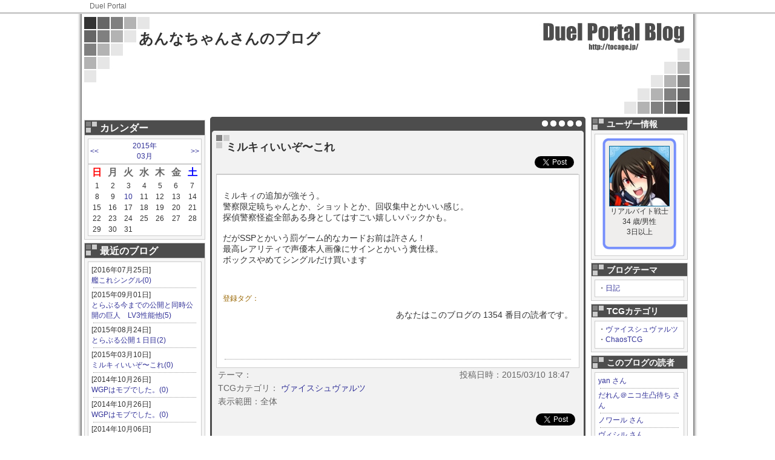

--- FILE ---
content_type: text/html; charset=UTF-8
request_url: https://tocage.jp/blog/8347/1425980845.html
body_size: 29206
content:
<!DOCTYPE html PUBLIC "-//W3C//DTD XHTML 1.0 Transitional//EN" "http://www.w3.org/TR/xhtml1/DTD/xhtml1-transitional.dtd">
<html xmlns="http://www.w3.org/1999/xhtml">
<head prefix="og: http://ogp.me/ns# website: http://ogp.me/ns/website#">
<meta http-equiv="Content-Type" content="text/html; charset=utf-8" />
<meta name="description" content="ミルキィの追加が強そう。警察限定暁ちゃんとか、ショットとか、回収集中とかいい感じ。探偵警察怪盗全部ある身としてはすごい嬉しいパックかも。だがSSPとかいう罰ゲーム的なカードお前は許さん！最高レアリティで声...">
<meta name="keywords" content="ヴァイスシュヴァルツ,WS,ヴァイスシュバルツ,ヴァイス,デッキレシピ,トレード,ニュース,DuelPortal ToCaGe,DuelPortal,トレーディングカードゲーム,TCG,ブログ">

<meta property="og:site_name" content="DuelPortal トレーディングカードゲームコミュニケーションツール">
<meta property="og:title" content="ミルキィいいぞ〜これ">
<meta property="og:url" content="https://tocage.jp/blog/8347/1425980845.html">
<meta property="og:description" content="ミルキィの追加が強そう。警察限定暁ちゃんとか、ショットとか、回収集中とかいい感じ。探偵警察怪盗全部ある身としてはすごい嬉しいパックかも。だがSSPとかいう罰ゲーム的なカードお前は許さん！最高レアリティで声...">
<meta property="og:type" content="article">
<meta property="og:locale" content="ja_JP">

<meta name="twitter:card" content="summary">

<title>ミルキィいいぞ〜これ | DuelPortal</title>

  <link href="/css/AbatarBorder.css" rel="stylesheet" type="text/css" />

  <link href="/css/BlogStyle.css" rel="stylesheet" type="text/css" />

  <link href="/css/Wiki.css" rel="stylesheet" type="text/css" />

  <link href="/css/DeckView.css" rel="stylesheet" type="text/css" />

<!-- 選択したテーマ毎のスタイル -->
  <link href="/css/BlogDesign/Sq/DEFAULTBLACK.css" rel="stylesheet" type="text/css" />
   
   <!-- headタグ終了手前に置く -->
      <script type="text/javascript">
      <!--
         var _gaq = _gaq || [];
          _gaq.push(['_setAccount', 'UA-8706823-1']);
          _gaq.push(['_trackPageview']);
        
          (function() {
            var ga = document.createElement('script'); ga.type = 'text/javascript'; ga.async = true;
            ga.src = ('https:' == document.location.protocol ? 'https://ssl' : 'http://www') + '.google-analytics.com/ga.js';
            var s = document.getElementsByTagName('script')[0]; s.parentNode.insertBefore(ga, s);
          })();
      //-->
      </script>
   <!-- headタグ終了手前に置く -->
</head>

<body>

<div id="Header">
    <div id="HeaderNavi">
    <a href="https://tocage.jp">Duel Portal</a>
    <!-- end #HeaderNavi --></div>
    <!-- end #Header --></div>

    <div id="Wrapper">
        <div id="BlogHeader">
        <h1><a href="https://tocage.jp/blog/8347/">あんなちゃんさんのブログ</a></h1>
        <p></p>
        </div>

  
  
  
  
        <!-- マイページ：プロフィール編集 -->
                <div id="LeftBox">
            
            <div class="Adv">          
              
                  
                    
                    <!--      fluct グループ名「DuelPortal：blog：200×200（左カラム下）」      -->
                    <script type="text/javascript" src="https://cdn-fluct.sh.adingo.jp/f.js?G=1000014141"></script>
                    <!--      fluct ユニット名「DuelPortal：blog：200×200（左カラム下）」     -->
                    <script type="text/javascript">
                    //<![CDATA[
                    if(typeof(adingoFluct)!="undefined") adingoFluct.showAd('1000019447');
                    //]]>
                    </script>
                    
                  
              
          
</div>
            
            <div class="LeftMenuIndex">カレンダー</div>
            <div class="LeftMenuBox">
              <table>
                <tr><td align="left"><a href="https://tocage.jp/blog/8347/list/2015/02/">&lt;&lt;</a></td><td align="center"><a href="https://tocage.jp/blog/8347/list/2015/03/">2015年<br />03月</a></td><td align="right"><a href="https://tocage.jp/blog/8347/list/2015/04/">&gt;&gt;</a></td></tr>
              </table>
              <table>
                <tr><th align="center"><font color="#FF0000">日</font></th><th align="center">月</th><th align="center">火</th><th align="center">水</th><th align="center">木</th><th align="center">金</th><th align="center"><font color="#0000FF">土</font></th></tr>
                
                  <tr><td align="center">1</td>
                
                  <td align="center">2</td>
                
                  <td align="center">3</td>
                
                  <td align="center">4</td>
                
                  <td align="center">5</td>
                
                  <td align="center">6</td>
                
                  <td align="center">7</td></tr>
                
                  <tr><td align="center">8</td>
                
                  <td align="center">9</td>
                
                  <td align="center"><a href="https://tocage.jp/blog/8347/list/2015/03/10/">10</a></td>
                
                  <td align="center">11</td>
                
                  <td align="center">12</td>
                
                  <td align="center">13</td>
                
                  <td align="center">14</td></tr>
                
                  <tr><td align="center">15</td>
                
                  <td align="center">16</td>
                
                  <td align="center">17</td>
                
                  <td align="center">18</td>
                
                  <td align="center">19</td>
                
                  <td align="center">20</td>
                
                  <td align="center">21</td></tr>
                
                  <tr><td align="center">22</td>
                
                  <td align="center">23</td>
                
                  <td align="center">24</td>
                
                  <td align="center">25</td>
                
                  <td align="center">26</td>
                
                  <td align="center">27</td>
                
                  <td align="center">28</td></tr>
                
                  <tr><td align="center">29</td>
                
                  <td align="center">30</td>
                
                  <td align="center">31</td></tr>
                
              </table>
            <!-- end #BlogKijiLeftMenu --></div>
            
            
            
                <div class="LeftMenuIndex">最近のブログ</div>
                <div class="LeftMenuBox">
                  <div class="LeftMenuContainer">
                  
                    <p style="font-size: 12px; margin: 0px; color: #333;">[2016年07月25日]<br />
                    <a style="font-size:12px" href="https://tocage.jp/blog/8347/1469453457.html">艦これシングル(0)</a></p>
                    <div class="dammyline"></div>
                  
                    <p style="font-size: 12px; margin: 0px; color: #333;">[2015年09月01日]<br />
                    <a style="font-size:12px" href="https://tocage.jp/blog/8347/1441112284.html">とらぶる今までの公開と同時公開の巨人　LV3性能他(5)</a></p>
                    <div class="dammyline"></div>
                  
                    <p style="font-size: 12px; margin: 0px; color: #333;">[2015年08月24日]<br />
                    <a style="font-size:12px" href="https://tocage.jp/blog/8347/1440415110.html">とらぶる公開１日目(2)</a></p>
                    <div class="dammyline"></div>
                  
                    <p style="font-size: 12px; margin: 0px; color: #333;">[2015年03月10日]<br />
                    <a style="font-size:12px" href="https://tocage.jp/blog/8347/1425980845.html">ミルキィいいぞ〜これ(0)</a></p>
                    <div class="dammyline"></div>
                  
                    <p style="font-size: 12px; margin: 0px; color: #333;">[2014年10月26日]<br />
                    <a style="font-size:12px" href="https://tocage.jp/blog/8347/1414315950.html">WGPはモブでした。(0)</a></p>
                    <div class="dammyline"></div>
                  
                    <p style="font-size: 12px; margin: 0px; color: #333;">[2014年10月26日]<br />
                    <a style="font-size:12px" href="https://tocage.jp/blog/8347/1414315937.html">WGPはモブでした。(0)</a></p>
                    <div class="dammyline"></div>
                  
                    <p style="font-size: 12px; margin: 0px; color: #333;">[2014年10月06日]<br />
                    <a style="font-size:12px" href="https://tocage.jp/blog/8347/1412574462.html">大阪のchaos大会はなぜ土日と水曜ばっかりなのか(0)</a></p>
                    <div class="dammyline"></div>
                  
                    <p style="font-size: 12px; margin: 0px; color: #333;">[2014年10月02日]<br />
                    <a style="font-size:12px" href="https://tocage.jp/blog/8347/1412252351.html">レミニ発売・・・ん！？(6)</a></p>
                    <div class="dammyline"></div>
                  
            <!-- end #BlogKijiLeftMenu --></div>
                <div class="IchiranHyouji"><a href="https://tocage.jp/blog/8347/list/">もっと見る</a></div>
            <!-- end #LeftMenuBox --></div>
            
                <div class="LeftMenuIndex">最新のコメント</div>
                <div class="LeftMenuBox">
                    <div class="LeftMenuContainer">
                    
                      <p style="font-size: 12px; margin: 0px; color: #333;">[2015年09月01日]<br />
                      <a style="font-size:12px" href="https://tocage.jp/blog/8347/1441112284.html#res">とらぶる今までの公開と同時公開の巨人　LV3性能他(5)</a></p>
                      <div class="dammyline"></div>
                    
                      <p style="font-size: 12px; margin: 0px; color: #333;">[2015年08月24日]<br />
                      <a style="font-size:12px" href="https://tocage.jp/blog/8347/1440415110.html#res">とらぶる公開１日目(2)</a></p>
                      <div class="dammyline"></div>
                    
                      <p style="font-size: 12px; margin: 0px; color: #333;">[2014年10月02日]<br />
                      <a style="font-size:12px" href="https://tocage.jp/blog/8347/1412252351.html#res">レミニ発売・・・ん！？(6)</a></p>
                      <div class="dammyline"></div>
                    
                <!-- end #MenuContainer --></div>
            <!-- end #LeftMenuBox --></div>
            
                <div class="LeftMenuIndex">お気に入りブログ</div>
                <div class="LeftMenuBox">
                    <div class="LeftMenuContainer">
                    
                      <p style="font-size: 12px; margin: 0px; color: #333;">[2018年02月19日]<br />
                      <a style="font-size:12px" href="https://tocage.jp/blog/35/">だれん＠ニコ生凸待ち</a>さん</p>
                      <a style="font-size:12px" href="https://tocage.jp/blog/35/1519046093.html">【デッキレシピ】だれん式姫乃in京都CS(0)</a></p>
                      <div class="dammyline"></div>
                    
                      <p style="font-size: 12px; margin: 0px; color: #333;">[2016年08月02日]<br />
                      <a style="font-size:12px" href="https://tocage.jp/blog/8249/">ノワール</a>さん</p>
                      <a style="font-size:12px" href="https://tocage.jp/blog/8249/1470065738.html">大会レポ(0)</a></p>
                      <div class="dammyline"></div>
                    
                      <p style="font-size: 12px; margin: 0px; color: #333;">[2016年07月20日]<br />
                      <a style="font-size:12px" href="https://tocage.jp/blog/8249/">ノワール</a>さん</p>
                      <a style="font-size:12px" href="https://tocage.jp/blog/8249/1469023872.html">大会レポ(0)</a></p>
                      <div class="dammyline"></div>
                    
                      <p style="font-size: 12px; margin: 0px; color: #333;">[2016年04月06日]<br />
                      <a style="font-size:12px" href="https://tocage.jp/blog/8662/">ヴィシル</a>さん</p>
                      <a style="font-size:12px" href="https://tocage.jp/blog/8662/1459939412.html">九州ナンバーワン決定戦で握った麒麟(0)</a></p>
                      <div class="dammyline"></div>
                    
                      <p style="font-size: 12px; margin: 0px; color: #333;">[2016年04月04日]<br />
                      <a style="font-size:12px" href="https://tocage.jp/blog/8662/">ヴィシル</a>さん</p>
                      <a style="font-size:12px" href="https://tocage.jp/blog/8662/1459708727.html">九州ナンバーワン決定戦(0)</a></p>
                      <div class="dammyline"></div>
                    
                      <p style="font-size: 12px; margin: 0px; color: #333;">[2016年02月29日]<br />
                      <a style="font-size:12px" href="https://tocage.jp/blog/8249/">ノワール</a>さん</p>
                      <a style="font-size:12px" href="https://tocage.jp/blog/8249/1456672437.html">大会レポ(2)</a></p>
                      <div class="dammyline"></div>
                    
                      <p style="font-size: 12px; margin: 0px; color: #333;">[2016年01月26日]<br />
                      <a style="font-size:12px" href="https://tocage.jp/blog/10254/">すもも</a>さん</p>
                      <a style="font-size:12px" href="https://tocage.jp/blog/10254/1453818458.html">久々に。(0)</a></p>
                      <div class="dammyline"></div>
                    
                      <p style="font-size: 12px; margin: 0px; color: #333;">[2016年01月10日]<br />
                      <a style="font-size:12px" href="https://tocage.jp/blog/8249/">ノワール</a>さん</p>
                      <a style="font-size:12px" href="https://tocage.jp/blog/8249/1452435563.html">大会レポ(0)</a></p>
                      <div class="dammyline"></div>
                    
                      <p style="font-size: 12px; margin: 0px; color: #333;">[2016年01月05日]<br />
                      <a style="font-size:12px" href="https://tocage.jp/blog/8249/">ノワール</a>さん</p>
                      <a style="font-size:12px" href="https://tocage.jp/blog/8249/1451922232.html">圧倒的に手札が足りない(0)</a></p>
                      <div class="dammyline"></div>
                    
                      <p style="font-size: 12px; margin: 0px; color: #333;">[2015年12月22日]<br />
                      <a style="font-size:12px" href="https://tocage.jp/blog/8662/">ヴィシル</a>さん</p>
                      <a style="font-size:12px" href="https://tocage.jp/blog/8662/1450715263.html">東京で使用したイオナ(0)</a></p>
                      <div class="dammyline"></div>
                    
                <!-- end #MenuContainer --></div>
            <!-- end #LeftMenuBox --></div>
            
            <div class="Adv">          
              
                  
                    
                      <!--      fluct グループ名「DuelPortal：blog：200×200（左カラム上_1st）」      -->
                      <script type="text/javascript" src="https://cdn-fluct.sh.adingo.jp/f.js?G=1000014140"></script>
                      <!--      fluct ユニット名「DuelPortal：blog：200×200（左カラム上_1st）」     -->
                      <script type="text/javascript">
                      //<![CDATA[
                      if(typeof(adingoFluct)!="undefined") adingoFluct.showAd('1000019446');
                      //]]>
                      </script>
                    
                  
               
          
</div>

        <!-- end #LeftBox --></div>

        
                <div id="RightBox">
            
            
            
            <div class="RightMenuIndex">ユーザー情報</div>
            <div class="RightMenuBox">
                <div class="RightMenuContainer">
                
                <div class="TocageDeck" style="	background-size: 100% auto;
                                                    background-repeat: no-repeat;
                                                    width: 100px;
                                                    height: 176px;
                                                    padding-top: 14px;
                                                    padding-left: 12px;
                                                    padding-right: 12px;
                                                    margin-left: auto; margin-right: auto;
                                                    background-image: url(/img/item/FILE/CARD_none.gif);">
                  <center><a style="margin-bottom: 8px;" href="https://tocage.jp/blog/8347/"><img id="abatarN" src="https://tocage.jp/FILE/USER/8347_1364922700s.jpg" width="98" height="98" /></a></center>
                  <center>リアルバイト戦士</center>
                  <center>34 歳/男性</center>
                  <center>3日以上</center>
                </div>
                
                
                <!-- end #RightMenuContainer --></div>
            <!-- end #RightMenuBox --></div>
                
            <div class="RightMenuIndex">ブログテーマ</div>
            <div class="RightMenuBox">
                <div class="RightMenuContainer">
                
                <div id="MyBookMarkList">
                  
                  ・<a style="font-size:12px" href="https://tocage.jp/blog/8347/list/category/1343215028/">日記</a><br />
                  
                </div>
                
                <!-- end #RightMenuContainer --></div>
                 
            <!-- end #RightMenuBox --></div>
                
            <div class="RightMenuIndex">TCGカテゴリ</div>
            <div class="RightMenuBox">
                <div class="RightMenuContainer">
                
                <div id="MyBookMarkList">
                  
                  ・<a style="font-size:12px" href="https://tocage.jp/blog/8347/list/tcgcategory/WS/">ヴァイスシュヴァルツ</a><br />
                  
                  ・<a style="font-size:12px" href="https://tocage.jp/blog/8347/list/tcgcategory/CHAOS/">ChaosTCG</a><br />
                  
                </div>
                
                <!-- end #RightMenuContainer --></div>
                 
            <!-- end #RightMenuBox --></div>
            
            <div class="RightMenuIndex">このブログの読者</div>
            <div class="RightMenuBox">
                <div class="RightMenuContainer">
                
                <div id="OtBookMarkList">
                
                  <a style="font-size:12px" href="https://tocage.jp/blog/9413/">yan さん</a><br />
                  <div class="dammyline"></div>
                
                  <a style="font-size:12px" href="https://tocage.jp/blog/35/">だれん＠ニコ生凸待ち さん</a><br />
                  <div class="dammyline"></div>
                
                  <a style="font-size:12px" href="https://tocage.jp/blog/8249/">ノワール さん</a><br />
                  <div class="dammyline"></div>
                
                  <a style="font-size:12px" href="https://tocage.jp/blog/8662/">ヴィシル さん</a><br />
                  <div class="dammyline"></div>
                
                  <a style="font-size:12px" href="https://tocage.jp/blog/10254/">すもも さん</a><br />
                  <div class="dammyline"></div>
                
                  <a style="font-size:12px" href="https://tocage.jp/blog/9923/">エビマヨ さん</a><br />
                  
                
                </div>
                
                <!-- end #RightMenuContainer --></div>
                <div class="IchiranHyouji"><a href="https://tocage.jp/blog/8347/READER/">もっと見る</a></div>
            <!-- end #RightMenuBox --></div>
            
            <div class="Adv">        <div id="TopHeaderBanner">
          
            
              
                <!--      fluct グループ名「DuelPortal：blog：160×600（右カラム下）」      -->
                <script type="text/javascript" src="https://cdn-fluct.sh.adingo.jp/f.js?G=1000014143"></script>
                <!--      fluct ユニット名「DuelPortal：blog：160×600（右カラム下）」     -->
                <script type="text/javascript">
                //<![CDATA[
                if(typeof(adingoFluct)!="undefined") adingoFluct.showAd('1000019449');
                //]]>
                </script>
              
            
          
        <!-- end #TopHeadeBanner --></div>
</div>
        
        <!-- end #RightBox --></div>

<script type="text/javascript">
<!--
function FriendShinsei() {
    subWin = window.open("https://tocage.jp/pop_friend_shinsei.cgi?b_id=8347", "subwindow", 'width=400, height=250');
    subWin.focus();
}


-->
</script>

        
                <div id="mainContent">
            <div id="ContentHead"></div>
            <div id="ContentBody">
            
            
            <!-- #################################### -->
            <!--↓↓↓↓↓ プロフィール表示 ↓↓↓↓↓-->
            
            <!--↑↑↑↑↑ プロフィール表示 ↑↑↑↑↑-->
            <!-- #################################### -->
            
            
            
            <!-- #################################### -->
            <!--↓↓↓↓↓ 公開中デッキリスト ↓↓↓↓↓-->
            
            <!--↓↓↓↓↓ 公開中デッキリスト ↓↓↓↓↓-->
            <!-- #################################### -->
            
            
            
            <!-- #################################### -->
            <!--↓↓↓↓↓ 月別表示 ↓↓↓↓↓-->
            
            <!--↑↑↑↑↑ 月別表示 ↑↑↑↑↑-->
            <!-- #################################### -->
            
            
            
            <!-- #################################### -->
            <!--↓↓↓↓↓ ブログ本文表示 ↓↓↓↓↓-->
            
            
            <!-- BLOG-MAIN:S -->
                
                <div class="BlogTitle">ミルキィいいぞ〜これ
                  <div align="right"><table><tr><td><a href="https://twitter.com/share" class="twitter-share-button" data-count="horizontal">Tweet</a><script type="text/javascript" src="https://platform.twitter.com/widgets.js"></script></td>
                    <td><div id="fb-root"></div><script src="https://connect.facebook.net/en_US/all.js#xfbml=1"></script><fb:like href="" send="false" layout="button_count" width="100" show_faces="true" font="lucida grande"></fb:like></td></tr></table>
                  </div>
                </div>
                 
                
                
                <div class="Honbun">
                  <div class="BlogKijiHonbun">
                
                
                
                
                <div class="user-area"><br />ミルキィの追加が強そう。<br />警察限定暁ちゃんとか、ショットとか、回収集中とかいい感じ。<br />探偵警察怪盗全部ある身としてはすごい嬉しいパックかも。<br /><br />だがSSPとかいう罰ゲーム的なカードお前は許さん！<br />最高レアリティで声優本人画像にサインとかいう糞仕様。<br />ボックスやめてシングルだけ買います<br /></div><br />
                <!-- end .BlogKijiHonbun --></div>
                
                <p id="TourokuTag">登録タグ：
                
                </p>
                <div style="text-align:right;">あなたはこのブログの 1354 番目の読者です。</div>
                
                <div class="LinkUnit">
                <br /><br />
                <span id="BookmarkSetLink"></span>
                <div class="dammyline"></div>
                <center>          
              
                  
                    
                      <!--      fluct グループ名「DuelPortal：blog：468×60（コンテンツ下）」      -->
                      <script type="text/javascript" src="https://cdn-fluct.sh.adingo.jp/f.js?G=1000014142"></script>
                      <!--      fluct ユニット名「DuelPortal：blog：468×60（コンテンツ下）」     -->
                      <script type="text/javascript">
                      //<![CDATA[
                      if(typeof(adingoFluct)!="undefined") adingoFluct.showAd('1000019448');
                      //]]>
                      </script>
                    
                  
              
          
</center>
                <!-- end .LinkUnit --></div>
            <!-- end .Honbun --></div>
                
                
            
                <table width="99%">
                <tr><td align="left">テーマ：<a href="https://tocage.jp/blog/8347/list/category//"></a></td><td align="right">投稿日時：2015/03/10 18:47</td></tr>
                <tr><td align="left" colspan="2">TCGカテゴリ：
                
                  <a href="https://tocage.jp/blog/8347/list/tcgcategory/WS/">ヴァイスシュヴァルツ</a>&nbsp;&nbsp;
                
                </td></tr>
                <tr><td>表示範囲：全体</td></tr>
                <tr><td align="right" colspan="2"><td align="right"></td></tr>
                </table>
                
                <div align="right"><table><tr><td><a href="https://twitter.com/share" class="twitter-share-button" data-count="horizontal">Tweet</a><script type="text/javascript" src="https://platform.twitter.com/widgets.js"></script></td>
                  <td><div id="fb-root"></div><script src="https://connect.facebook.net/en_US/all.js#xfbml=1"></script><fb:like href="" send="false" layout="button_count" width="100" show_faces="true" font="lucida grande"></fb:like></td></tr></table>
                </div>
                
                <table width="80%" style="padding-top: 15px; padding-bottom: 15px; margin-left: auto; margin-right: auto;">
                <tr>
                  <td align="left"><a href="https://tocage.jp/blog/8347/1414315950.html">前のブログへ</a></td>
                  <td align="center"><a href="https://tocage.jp/blog/8347/list/2015/03/">2015年03月のブログ一覧へ</a><br /><a href="https://tocage.jp/blog/8347/list/">ブログ一覧へ</a></td>
                  <td align="right"><a href="https://tocage.jp/blog/8347/1440415110.html">次のブログへ</a></td>
                </tr>
                </table>
            <!-- end .ContentBody --></div>
            <div id="ContentBottom" style="margin-bottom: 8px;"></div>
            
            <div id="ContentHead"></div><!-- コメント枠 -->
            <div id="ContentBody">
            
                <a name="res"></a>
                <div class="BlogTitle" style="margin-bottom: 5px;">
                  現在コメントはありません。
                </div>
                
                &nbsp;
                
            <!-- end .ContentBody --></div>
            <div id="ContentBottom" style="margin-bottom: 8px;"></div>
            
            
            <!--↑↑↑↑↑ ブログ本文表示 ↑↑↑↑↑-->
            <!-- #################################### -->
            
            
            
            <!-- #################################### -->
            <!--↓↓↓↓↓ お気に入りリスト表示 ↓↓↓↓↓-->
            
            <!--↑↑↑↑↑ お気に入りリスト表示 ↑↑↑↑↑-->
            <!-- #################################### -->
            
            
            
        <!-- end #mainContent --></div>
        <!-- このクリアリングエレメントは、#container div に強制的にすべての子フローティングエレメントが含まれるようにするため、#mainContent div の直後に配置される必要があります --><br class="clearfloat" />

        
  
  
  
  
    <!-- end #wrapper --></div>
        
<div id="Footer">
    <div id="FooterNavi">
    <a href="https://tocage.jp">Duel Portal</a>
    <!-- end #FooterNavi --></div>

<!-- end #Footer --></div>

</body>
</html>



--- FILE ---
content_type: text/css
request_url: https://tocage.jp/css/BlogDesign/Sq/DEFAULTBLACK.css
body_size: 8583
content:
@charset "utf-8";
/* CSS Document */


/* ページ全体のリンクの色を変更 */
#Wrapper a {
	color: #339;
	margin: 0px;
}






/* ↓↓↓↓↓↓↓↓↓↓ヘッダー用スタイル↓↓↓↓↓↓↓↓↓↓ */

#BlogHeader {
	background-image: url(../../../img/Blog/Sq/HeaderDark.jpg);
	background-repeat: no-repeat;
	width: 820px;
	min-height: 160px;
	padding-top: 0px;
	padding-left: 90px;
	padding-right: 90px;
	padding-bottom: 0px;
	margin-top: 0px;
	margin-right: 0px;
	margin-bottom: 5px;
	margin-left: 0px;
}
#BlogHeader h1 {
	font-family: "ヒラギノ角ゴ Pro W3", "Hiragino Kaku Gothic Pro", "メイリオ", Meiryo, Osaka, "ＭＳ Ｐゴシック", "MS PGothic", sans-serif;
	font-size: 24px;
	font-weight: bold;
	color: #333;
	margin: 0px;
	padding-top: 20px;
}
#BlogHeader h1 a {
	color: #333;
}

#BlogHeader p {
	font-family: "ヒラギノ角ゴ Pro W3", "Hiragino Kaku Gothic Pro", "メイリオ", Meiryo, Osaka, "ＭＳ Ｐゴシック", "MS PGothic", sans-serif;
	font-size: 14px;
	color: #333;
	margin: 0px;
	padding: 0px;
}

/* ↑↑↑↑↑↑↑↑↑↑ヘッダー用スタイル↑↑↑↑↑↑↑↑↑↑ */







/* ↓↓↓↓↓↓↓↓↓↓左メニュー用スタイル↓↓↓↓↓↓↓↓↓↓ */

.LeftMenuIndex {
	font-family: "ヒラギノ角ゴ Pro W3", "Hiragino Kaku Gothic Pro", "メイリオ", Meiryo, Osaka, "ＭＳ Ｐゴシック", "MS PGothic", sans-serif;
	font-size: 16px;
	color: #FFF;
	padding-top: 3px;
	padding-left: 25px;
	font-weight: bold;
	background-image: url(../../../img/Blog/Sq/Index198Dark.jpg);
	background-repeat: no-repeat;
	width: 173px;
	border-top-width: 1px;
	border-right-width: 1px;
	border-left-width: 1px;
	border-top-style: solid;
	border-right-style: solid;
	border-left-style: solid;
	border-top-color: #CCC;
	border-right-color: #CCC;
	border-left-color: #CCC;
}
.LeftMenuBox {
	margin-bottom: 5px;
	background-color: #f5f5f5;
	border: 1px solid #CCC;
	padding: 5px;
	width: 188px;
}
.LeftMenuBox table {
	background-color: #FFF;
	width: 188px;
	border: 1px solid #CCC;
	color: #333;
	font-size: 12px;
}
.IchiranHyouji {
	text-align: right;
	width: 95%;
	padding-top: 5px;
	padding-bottom: 0px;
	font-size: 14px;
	padding-right: 10px;
}
.LeftMenuBox table tr th {
	font-size: 16px;
	color: #666;
}
.LeftMenuContainer {
	background-color: #FFF;
	width: 176px;
	padding: 5px;
	border: 1px solid #CCC;
	font-size: 12px;
}
.LeftMenuContainer p {
	font-family: "ヒラギノ角ゴ Pro W3", "Hiragino Kaku Gothic Pro", "メイリオ", Meiryo, Osaka, "ＭＳ Ｐゴシック", "MS PGothic", sans-serif;
	font-size: 12px;
	color: #333;
	margin: 0px;
}

/* ↑↑↑↑↑↑↑↑↑↑左メニュー用スタイル↑↑↑↑↑↑↑↑↑↑ */





/* ↓↓↓↓↓↓↓↓↓↓右メニュー用スタイル↓↓↓↓↓↓↓↓↓↓ */

.RightMenuIndex {
	font-family: "ヒラギノ角ゴ Pro W3", "Hiragino Kaku Gothic Pro", "メイリオ", Meiryo, Osaka, "ＭＳ Ｐゴシック", "MS PGothic", sans-serif;
	font-size: 14px;
	color: #FFF;
	padding-top: 3px;
	padding-left: 25px;
	font-weight: bold;
	background-image: url(../../../img/Blog/Sq/Index158Dark.jpg);
	background-repeat: no-repeat;
	width: 133px;
	border-top-width: 1px;
	border-right-width: 1px;
	border-left-width: 1px;
	border-top-style: solid;
	border-right-style: solid;
	border-left-style: solid;
	border-top-color: #CCC;
	border-right-color: #CCC;
	border-left-color: #CCC;
}
.RightMenuBox {
	margin-bottom: 5px;
	background-color: #f5f5f5;
	border: 1px solid #CCC;
	padding: 5px;
	width: 148px;
	font-size: 12px;
	color: #333;
}
/* 右メニューナビ */
.RightMenuNavi {
	list-style-type: none;
	padding: 0;
	margin: 0px;
}
.RightMenuNavi p {
	display: inline;
}
.RightMenuNavi p a {
	margin-bottom: 2px;
	display: block;
	text-decoration: none;
	background-color: #f5f5f5;
	padding-right: 0;
	padding-bottom: 5px;
	padding-left: 10px;
	padding-top: 5px;
	font-family: "ヒラギノ角ゴ Pro W3", "Hiragino Kaku Gothic Pro", "メイリオ", Meiryo, Osaka, "ＭＳ Ｐゴシック", "MS PGothic", sans-serif;
	font-size: 12px;
	border-left-width: 5px;
	border-left-style: solid;
	border-left-color: #333;
}
.RightMenuNavi p a:hover {
	background-color: #f5f5f5;
	border-left-width: 5px;
	border-left-style: solid;
	border-left-color: #666;
}
.IchiranHyouji {
	text-align: right;
	width: 95%;
	padding-top: 5px;
	padding-bottom: 0px;
	font-size: 14px;
	padding-right: 10px;
}
.RightMenuContainer {
	background-color: #FFF;
	width: 136px;
	padding: 5px;
	border: 1px solid #CCC;
	font-size: 12px;
}
.RightMenuContainer p {
	font-family: "ヒラギノ角ゴ Pro W3", "Hiragino Kaku Gothic Pro", "メイリオ", Meiryo, Osaka, "ＭＳ Ｐゴシック", "MS PGothic", sans-serif;
	font-size: 12px;
	color: #333;
	margin: 0px;
}

/* ↑↑↑↑↑↑↑↑↑↑右メニュー用スタイル↑↑↑↑↑↑↑↑↑↑ */







/* ↓↓↓↓↓↓↓↓↓↓中央カラムスタイル↓↓↓↓↓↓↓↓↓↓ */

/* 中央のボックスの背景画像を設定 */
#ContentHead {
	background-image: url(../../../img/Blog/Sq/CHeadDark.png);
	height: 30px;
	width: 620px;
}
/* ブログ本文の基本スタイルは全てここで指定 */
#ContentBody {
	background-image: url(../../../img/Blog/Sq/CBodyDark.png);
	background-repeat: repeat-y;
	width: 600px;
	padding-right: 10px;
	padding-left: 10px;
	font-size: 14px;
	color: #666;
}
#ContentBottom {
	background-image: url(../../../img/Blog/Sq/CFootDark.png);
	background-repeat: no-repeat;
	height: 18px;
	width: 620px;
}

/* タイトル表示 */
.BlogTitle {
	font-family: "ヒラギノ角ゴ Pro W3", "Hiragino Kaku Gothic Pro", "メイリオ", Meiryo, Osaka, "ＭＳ Ｐゴシック", "MS PGothic", sans-serif;
	font-size: 18px;
	font-weight: bold;
	color: #333;
	background-image: url(../../../img/Blog/Sq/TitleIndexDark.gif);
	background-repeat: no-repeat;
	background-position: left top;
	padding-top: 8px;
	padding-left: 16px;
	width: 97%;
	border-bottom-width: 1px;
	border-bottom-style: solid;
	border-bottom-color: #CCC;
	padding-bottom: 6px;
}

/* ブログ本文を表示する枠のスタイル */
.Honbun {
	background-color: #FFF;
	border: 1px solid #CCC;
	padding: 10px;
	color: #333;/* 本文の文字が薄いので一段階濃くしてある */
	font-size: 14px;
}

/* 本文内に置くリンクユニットの設定 */
.LinkUnit {
	font-family: "ＭＳ ゴシック", "MS Gothic", "Osaka－等幅", Osaka-mono, monospace;
	color: #666;
	padding-top: 20px;
	line-height: 20px;
}
.LinkUnit a {
	color: #963;
}

#TourokuTag {
	font-family: "ヒラギノ角ゴ Pro W3", "Hiragino Kaku Gothic Pro", "メイリオ", Meiryo, Osaka, "ＭＳ Ｐゴシック", "MS PGothic", sans-serif;
	font-size: 12px;
	color: #960;
	margin-top: 30px;
	margin-right: 0px;
	margin-bottom: 10px;
	margin-left: 0px;
}
#TourokuTag a {
	color: #333;
}

/* ↑↑↑↑↑↑↑↑↑↑中央カラム用スタイル↑↑↑↑↑↑↑↑↑↑ */






/* ↓↓↓↓↓↓↓↓↓↓コメント欄用スタイル↓↓↓↓↓↓↓↓↓↓ */

.BlogComment {
	font-family: "ヒラギノ角ゴ Pro W3", "Hiragino Kaku Gothic Pro", "メイリオ", Meiryo, Osaka, "ＭＳ Ｐゴシック", "MS PGothic", sans-serif;
	font-size: 14px;
	color: #333;
	margin-bottom: 5px;
	background-color: #FFF;
	border: 1px solid #CCC;
	padding: 5px;
}
.BlogComment table tr td p {
	font-family: "ヒラギノ角ゴ Pro W3", "Hiragino Kaku Gothic Pro", "メイリオ", Meiryo, Osaka, "ＭＳ Ｐゴシック", "MS PGothic", sans-serif;
	font-size: 14px;
	color: #333;
	margin: 0px;
	border-top-width: 1px;
	border-top-style: solid;
	border-top-color: #CCC;
	padding-top: 5px;
}

/* ↑↑↑↑↑↑↑↑↑↑コメント欄用スタイル↑↑↑↑↑↑↑↑↑↑ */






/* ↓↓↓↓↓↓↓↓↓↓デッキ表示用スタイル↓↓↓↓↓↓↓↓↓↓ */

.blog-textbox02 table {
	width: 578px;
	border-collapse: collapse;
}
.blog-textbox02 table tr th {
	color: #FFF;
	background-color: #333;
	border: 1px solid #999;
}
.blog-textbox02 table tr td {
	border: 1px solid #999;
	text-align: center;
}

/* ↑↑↑↑↑↑↑↑↑↑デッキ表示用スタイル↑↑↑↑↑↑↑↑↑↑ */






.TocageDeck {
	background-image: url(../img/item/sample02.gif);
	background-size: 97% auto;
	background-repeat: no-repeat;
	width: 79px;
	height: 130px;
	padding-top: 10px;
	padding-left: 8px;
	padding-right: 8px;
}
.BlogUserProfText {
	margin-top: 0px;
	margin-right: 0px;
	margin-bottom: 10px;
	margin-left: 0px;
}
